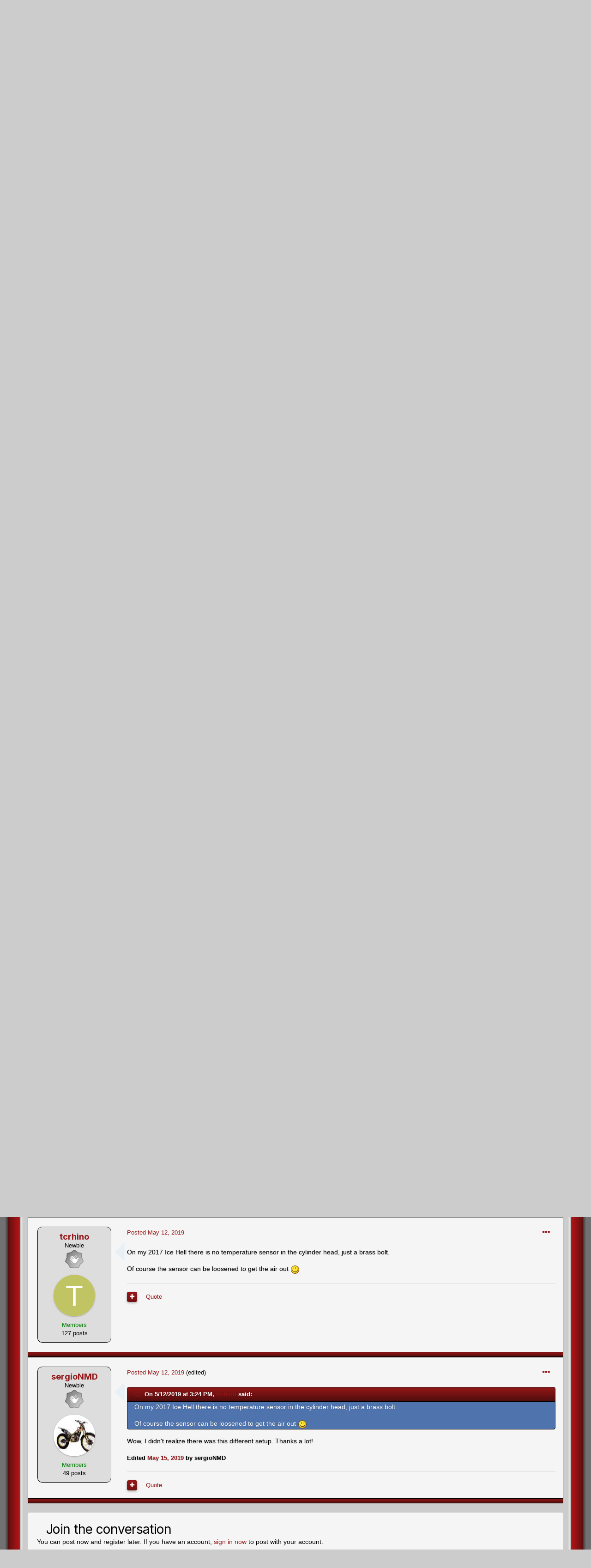

--- FILE ---
content_type: text/html; charset=utf-8
request_url: https://www.google.com/recaptcha/api2/aframe
body_size: -85
content:
<!DOCTYPE HTML><html><head><meta http-equiv="content-type" content="text/html; charset=UTF-8"></head><body><script nonce="KcqllqBYmBLx3JdSCP2QeQ">/** Anti-fraud and anti-abuse applications only. See google.com/recaptcha */ try{var clients={'sodar':'https://pagead2.googlesyndication.com/pagead/sodar?'};window.addEventListener("message",function(a){try{if(a.source===window.parent){var b=JSON.parse(a.data);var c=clients[b['id']];if(c){var d=document.createElement('img');d.src=c+b['params']+'&rc='+(localStorage.getItem("rc::a")?sessionStorage.getItem("rc::b"):"");window.document.body.appendChild(d);sessionStorage.setItem("rc::e",parseInt(sessionStorage.getItem("rc::e")||0)+1);localStorage.setItem("rc::h",'1768960706142');}}}catch(b){}});window.parent.postMessage("_grecaptcha_ready", "*");}catch(b){}</script></body></html>

--- FILE ---
content_type: text/html; charset=utf-8
request_url: https://www.google.com/recaptcha/api2/anchor?ar=1&k=6LcIaEgUAAAAAE9pc0mSRSg5exetPhXtoBwOeNqr&co=aHR0cHM6Ly93d3cudHJpYWxzY2VudHJhbC5jb206NDQz&hl=en&v=PoyoqOPhxBO7pBk68S4YbpHZ&theme=light&size=normal&anchor-ms=20000&execute-ms=30000&cb=irndp7htlyhj
body_size: 49083
content:
<!DOCTYPE HTML><html dir="ltr" lang="en"><head><meta http-equiv="Content-Type" content="text/html; charset=UTF-8">
<meta http-equiv="X-UA-Compatible" content="IE=edge">
<title>reCAPTCHA</title>
<style type="text/css">
/* cyrillic-ext */
@font-face {
  font-family: 'Roboto';
  font-style: normal;
  font-weight: 400;
  font-stretch: 100%;
  src: url(//fonts.gstatic.com/s/roboto/v48/KFO7CnqEu92Fr1ME7kSn66aGLdTylUAMa3GUBHMdazTgWw.woff2) format('woff2');
  unicode-range: U+0460-052F, U+1C80-1C8A, U+20B4, U+2DE0-2DFF, U+A640-A69F, U+FE2E-FE2F;
}
/* cyrillic */
@font-face {
  font-family: 'Roboto';
  font-style: normal;
  font-weight: 400;
  font-stretch: 100%;
  src: url(//fonts.gstatic.com/s/roboto/v48/KFO7CnqEu92Fr1ME7kSn66aGLdTylUAMa3iUBHMdazTgWw.woff2) format('woff2');
  unicode-range: U+0301, U+0400-045F, U+0490-0491, U+04B0-04B1, U+2116;
}
/* greek-ext */
@font-face {
  font-family: 'Roboto';
  font-style: normal;
  font-weight: 400;
  font-stretch: 100%;
  src: url(//fonts.gstatic.com/s/roboto/v48/KFO7CnqEu92Fr1ME7kSn66aGLdTylUAMa3CUBHMdazTgWw.woff2) format('woff2');
  unicode-range: U+1F00-1FFF;
}
/* greek */
@font-face {
  font-family: 'Roboto';
  font-style: normal;
  font-weight: 400;
  font-stretch: 100%;
  src: url(//fonts.gstatic.com/s/roboto/v48/KFO7CnqEu92Fr1ME7kSn66aGLdTylUAMa3-UBHMdazTgWw.woff2) format('woff2');
  unicode-range: U+0370-0377, U+037A-037F, U+0384-038A, U+038C, U+038E-03A1, U+03A3-03FF;
}
/* math */
@font-face {
  font-family: 'Roboto';
  font-style: normal;
  font-weight: 400;
  font-stretch: 100%;
  src: url(//fonts.gstatic.com/s/roboto/v48/KFO7CnqEu92Fr1ME7kSn66aGLdTylUAMawCUBHMdazTgWw.woff2) format('woff2');
  unicode-range: U+0302-0303, U+0305, U+0307-0308, U+0310, U+0312, U+0315, U+031A, U+0326-0327, U+032C, U+032F-0330, U+0332-0333, U+0338, U+033A, U+0346, U+034D, U+0391-03A1, U+03A3-03A9, U+03B1-03C9, U+03D1, U+03D5-03D6, U+03F0-03F1, U+03F4-03F5, U+2016-2017, U+2034-2038, U+203C, U+2040, U+2043, U+2047, U+2050, U+2057, U+205F, U+2070-2071, U+2074-208E, U+2090-209C, U+20D0-20DC, U+20E1, U+20E5-20EF, U+2100-2112, U+2114-2115, U+2117-2121, U+2123-214F, U+2190, U+2192, U+2194-21AE, U+21B0-21E5, U+21F1-21F2, U+21F4-2211, U+2213-2214, U+2216-22FF, U+2308-230B, U+2310, U+2319, U+231C-2321, U+2336-237A, U+237C, U+2395, U+239B-23B7, U+23D0, U+23DC-23E1, U+2474-2475, U+25AF, U+25B3, U+25B7, U+25BD, U+25C1, U+25CA, U+25CC, U+25FB, U+266D-266F, U+27C0-27FF, U+2900-2AFF, U+2B0E-2B11, U+2B30-2B4C, U+2BFE, U+3030, U+FF5B, U+FF5D, U+1D400-1D7FF, U+1EE00-1EEFF;
}
/* symbols */
@font-face {
  font-family: 'Roboto';
  font-style: normal;
  font-weight: 400;
  font-stretch: 100%;
  src: url(//fonts.gstatic.com/s/roboto/v48/KFO7CnqEu92Fr1ME7kSn66aGLdTylUAMaxKUBHMdazTgWw.woff2) format('woff2');
  unicode-range: U+0001-000C, U+000E-001F, U+007F-009F, U+20DD-20E0, U+20E2-20E4, U+2150-218F, U+2190, U+2192, U+2194-2199, U+21AF, U+21E6-21F0, U+21F3, U+2218-2219, U+2299, U+22C4-22C6, U+2300-243F, U+2440-244A, U+2460-24FF, U+25A0-27BF, U+2800-28FF, U+2921-2922, U+2981, U+29BF, U+29EB, U+2B00-2BFF, U+4DC0-4DFF, U+FFF9-FFFB, U+10140-1018E, U+10190-1019C, U+101A0, U+101D0-101FD, U+102E0-102FB, U+10E60-10E7E, U+1D2C0-1D2D3, U+1D2E0-1D37F, U+1F000-1F0FF, U+1F100-1F1AD, U+1F1E6-1F1FF, U+1F30D-1F30F, U+1F315, U+1F31C, U+1F31E, U+1F320-1F32C, U+1F336, U+1F378, U+1F37D, U+1F382, U+1F393-1F39F, U+1F3A7-1F3A8, U+1F3AC-1F3AF, U+1F3C2, U+1F3C4-1F3C6, U+1F3CA-1F3CE, U+1F3D4-1F3E0, U+1F3ED, U+1F3F1-1F3F3, U+1F3F5-1F3F7, U+1F408, U+1F415, U+1F41F, U+1F426, U+1F43F, U+1F441-1F442, U+1F444, U+1F446-1F449, U+1F44C-1F44E, U+1F453, U+1F46A, U+1F47D, U+1F4A3, U+1F4B0, U+1F4B3, U+1F4B9, U+1F4BB, U+1F4BF, U+1F4C8-1F4CB, U+1F4D6, U+1F4DA, U+1F4DF, U+1F4E3-1F4E6, U+1F4EA-1F4ED, U+1F4F7, U+1F4F9-1F4FB, U+1F4FD-1F4FE, U+1F503, U+1F507-1F50B, U+1F50D, U+1F512-1F513, U+1F53E-1F54A, U+1F54F-1F5FA, U+1F610, U+1F650-1F67F, U+1F687, U+1F68D, U+1F691, U+1F694, U+1F698, U+1F6AD, U+1F6B2, U+1F6B9-1F6BA, U+1F6BC, U+1F6C6-1F6CF, U+1F6D3-1F6D7, U+1F6E0-1F6EA, U+1F6F0-1F6F3, U+1F6F7-1F6FC, U+1F700-1F7FF, U+1F800-1F80B, U+1F810-1F847, U+1F850-1F859, U+1F860-1F887, U+1F890-1F8AD, U+1F8B0-1F8BB, U+1F8C0-1F8C1, U+1F900-1F90B, U+1F93B, U+1F946, U+1F984, U+1F996, U+1F9E9, U+1FA00-1FA6F, U+1FA70-1FA7C, U+1FA80-1FA89, U+1FA8F-1FAC6, U+1FACE-1FADC, U+1FADF-1FAE9, U+1FAF0-1FAF8, U+1FB00-1FBFF;
}
/* vietnamese */
@font-face {
  font-family: 'Roboto';
  font-style: normal;
  font-weight: 400;
  font-stretch: 100%;
  src: url(//fonts.gstatic.com/s/roboto/v48/KFO7CnqEu92Fr1ME7kSn66aGLdTylUAMa3OUBHMdazTgWw.woff2) format('woff2');
  unicode-range: U+0102-0103, U+0110-0111, U+0128-0129, U+0168-0169, U+01A0-01A1, U+01AF-01B0, U+0300-0301, U+0303-0304, U+0308-0309, U+0323, U+0329, U+1EA0-1EF9, U+20AB;
}
/* latin-ext */
@font-face {
  font-family: 'Roboto';
  font-style: normal;
  font-weight: 400;
  font-stretch: 100%;
  src: url(//fonts.gstatic.com/s/roboto/v48/KFO7CnqEu92Fr1ME7kSn66aGLdTylUAMa3KUBHMdazTgWw.woff2) format('woff2');
  unicode-range: U+0100-02BA, U+02BD-02C5, U+02C7-02CC, U+02CE-02D7, U+02DD-02FF, U+0304, U+0308, U+0329, U+1D00-1DBF, U+1E00-1E9F, U+1EF2-1EFF, U+2020, U+20A0-20AB, U+20AD-20C0, U+2113, U+2C60-2C7F, U+A720-A7FF;
}
/* latin */
@font-face {
  font-family: 'Roboto';
  font-style: normal;
  font-weight: 400;
  font-stretch: 100%;
  src: url(//fonts.gstatic.com/s/roboto/v48/KFO7CnqEu92Fr1ME7kSn66aGLdTylUAMa3yUBHMdazQ.woff2) format('woff2');
  unicode-range: U+0000-00FF, U+0131, U+0152-0153, U+02BB-02BC, U+02C6, U+02DA, U+02DC, U+0304, U+0308, U+0329, U+2000-206F, U+20AC, U+2122, U+2191, U+2193, U+2212, U+2215, U+FEFF, U+FFFD;
}
/* cyrillic-ext */
@font-face {
  font-family: 'Roboto';
  font-style: normal;
  font-weight: 500;
  font-stretch: 100%;
  src: url(//fonts.gstatic.com/s/roboto/v48/KFO7CnqEu92Fr1ME7kSn66aGLdTylUAMa3GUBHMdazTgWw.woff2) format('woff2');
  unicode-range: U+0460-052F, U+1C80-1C8A, U+20B4, U+2DE0-2DFF, U+A640-A69F, U+FE2E-FE2F;
}
/* cyrillic */
@font-face {
  font-family: 'Roboto';
  font-style: normal;
  font-weight: 500;
  font-stretch: 100%;
  src: url(//fonts.gstatic.com/s/roboto/v48/KFO7CnqEu92Fr1ME7kSn66aGLdTylUAMa3iUBHMdazTgWw.woff2) format('woff2');
  unicode-range: U+0301, U+0400-045F, U+0490-0491, U+04B0-04B1, U+2116;
}
/* greek-ext */
@font-face {
  font-family: 'Roboto';
  font-style: normal;
  font-weight: 500;
  font-stretch: 100%;
  src: url(//fonts.gstatic.com/s/roboto/v48/KFO7CnqEu92Fr1ME7kSn66aGLdTylUAMa3CUBHMdazTgWw.woff2) format('woff2');
  unicode-range: U+1F00-1FFF;
}
/* greek */
@font-face {
  font-family: 'Roboto';
  font-style: normal;
  font-weight: 500;
  font-stretch: 100%;
  src: url(//fonts.gstatic.com/s/roboto/v48/KFO7CnqEu92Fr1ME7kSn66aGLdTylUAMa3-UBHMdazTgWw.woff2) format('woff2');
  unicode-range: U+0370-0377, U+037A-037F, U+0384-038A, U+038C, U+038E-03A1, U+03A3-03FF;
}
/* math */
@font-face {
  font-family: 'Roboto';
  font-style: normal;
  font-weight: 500;
  font-stretch: 100%;
  src: url(//fonts.gstatic.com/s/roboto/v48/KFO7CnqEu92Fr1ME7kSn66aGLdTylUAMawCUBHMdazTgWw.woff2) format('woff2');
  unicode-range: U+0302-0303, U+0305, U+0307-0308, U+0310, U+0312, U+0315, U+031A, U+0326-0327, U+032C, U+032F-0330, U+0332-0333, U+0338, U+033A, U+0346, U+034D, U+0391-03A1, U+03A3-03A9, U+03B1-03C9, U+03D1, U+03D5-03D6, U+03F0-03F1, U+03F4-03F5, U+2016-2017, U+2034-2038, U+203C, U+2040, U+2043, U+2047, U+2050, U+2057, U+205F, U+2070-2071, U+2074-208E, U+2090-209C, U+20D0-20DC, U+20E1, U+20E5-20EF, U+2100-2112, U+2114-2115, U+2117-2121, U+2123-214F, U+2190, U+2192, U+2194-21AE, U+21B0-21E5, U+21F1-21F2, U+21F4-2211, U+2213-2214, U+2216-22FF, U+2308-230B, U+2310, U+2319, U+231C-2321, U+2336-237A, U+237C, U+2395, U+239B-23B7, U+23D0, U+23DC-23E1, U+2474-2475, U+25AF, U+25B3, U+25B7, U+25BD, U+25C1, U+25CA, U+25CC, U+25FB, U+266D-266F, U+27C0-27FF, U+2900-2AFF, U+2B0E-2B11, U+2B30-2B4C, U+2BFE, U+3030, U+FF5B, U+FF5D, U+1D400-1D7FF, U+1EE00-1EEFF;
}
/* symbols */
@font-face {
  font-family: 'Roboto';
  font-style: normal;
  font-weight: 500;
  font-stretch: 100%;
  src: url(//fonts.gstatic.com/s/roboto/v48/KFO7CnqEu92Fr1ME7kSn66aGLdTylUAMaxKUBHMdazTgWw.woff2) format('woff2');
  unicode-range: U+0001-000C, U+000E-001F, U+007F-009F, U+20DD-20E0, U+20E2-20E4, U+2150-218F, U+2190, U+2192, U+2194-2199, U+21AF, U+21E6-21F0, U+21F3, U+2218-2219, U+2299, U+22C4-22C6, U+2300-243F, U+2440-244A, U+2460-24FF, U+25A0-27BF, U+2800-28FF, U+2921-2922, U+2981, U+29BF, U+29EB, U+2B00-2BFF, U+4DC0-4DFF, U+FFF9-FFFB, U+10140-1018E, U+10190-1019C, U+101A0, U+101D0-101FD, U+102E0-102FB, U+10E60-10E7E, U+1D2C0-1D2D3, U+1D2E0-1D37F, U+1F000-1F0FF, U+1F100-1F1AD, U+1F1E6-1F1FF, U+1F30D-1F30F, U+1F315, U+1F31C, U+1F31E, U+1F320-1F32C, U+1F336, U+1F378, U+1F37D, U+1F382, U+1F393-1F39F, U+1F3A7-1F3A8, U+1F3AC-1F3AF, U+1F3C2, U+1F3C4-1F3C6, U+1F3CA-1F3CE, U+1F3D4-1F3E0, U+1F3ED, U+1F3F1-1F3F3, U+1F3F5-1F3F7, U+1F408, U+1F415, U+1F41F, U+1F426, U+1F43F, U+1F441-1F442, U+1F444, U+1F446-1F449, U+1F44C-1F44E, U+1F453, U+1F46A, U+1F47D, U+1F4A3, U+1F4B0, U+1F4B3, U+1F4B9, U+1F4BB, U+1F4BF, U+1F4C8-1F4CB, U+1F4D6, U+1F4DA, U+1F4DF, U+1F4E3-1F4E6, U+1F4EA-1F4ED, U+1F4F7, U+1F4F9-1F4FB, U+1F4FD-1F4FE, U+1F503, U+1F507-1F50B, U+1F50D, U+1F512-1F513, U+1F53E-1F54A, U+1F54F-1F5FA, U+1F610, U+1F650-1F67F, U+1F687, U+1F68D, U+1F691, U+1F694, U+1F698, U+1F6AD, U+1F6B2, U+1F6B9-1F6BA, U+1F6BC, U+1F6C6-1F6CF, U+1F6D3-1F6D7, U+1F6E0-1F6EA, U+1F6F0-1F6F3, U+1F6F7-1F6FC, U+1F700-1F7FF, U+1F800-1F80B, U+1F810-1F847, U+1F850-1F859, U+1F860-1F887, U+1F890-1F8AD, U+1F8B0-1F8BB, U+1F8C0-1F8C1, U+1F900-1F90B, U+1F93B, U+1F946, U+1F984, U+1F996, U+1F9E9, U+1FA00-1FA6F, U+1FA70-1FA7C, U+1FA80-1FA89, U+1FA8F-1FAC6, U+1FACE-1FADC, U+1FADF-1FAE9, U+1FAF0-1FAF8, U+1FB00-1FBFF;
}
/* vietnamese */
@font-face {
  font-family: 'Roboto';
  font-style: normal;
  font-weight: 500;
  font-stretch: 100%;
  src: url(//fonts.gstatic.com/s/roboto/v48/KFO7CnqEu92Fr1ME7kSn66aGLdTylUAMa3OUBHMdazTgWw.woff2) format('woff2');
  unicode-range: U+0102-0103, U+0110-0111, U+0128-0129, U+0168-0169, U+01A0-01A1, U+01AF-01B0, U+0300-0301, U+0303-0304, U+0308-0309, U+0323, U+0329, U+1EA0-1EF9, U+20AB;
}
/* latin-ext */
@font-face {
  font-family: 'Roboto';
  font-style: normal;
  font-weight: 500;
  font-stretch: 100%;
  src: url(//fonts.gstatic.com/s/roboto/v48/KFO7CnqEu92Fr1ME7kSn66aGLdTylUAMa3KUBHMdazTgWw.woff2) format('woff2');
  unicode-range: U+0100-02BA, U+02BD-02C5, U+02C7-02CC, U+02CE-02D7, U+02DD-02FF, U+0304, U+0308, U+0329, U+1D00-1DBF, U+1E00-1E9F, U+1EF2-1EFF, U+2020, U+20A0-20AB, U+20AD-20C0, U+2113, U+2C60-2C7F, U+A720-A7FF;
}
/* latin */
@font-face {
  font-family: 'Roboto';
  font-style: normal;
  font-weight: 500;
  font-stretch: 100%;
  src: url(//fonts.gstatic.com/s/roboto/v48/KFO7CnqEu92Fr1ME7kSn66aGLdTylUAMa3yUBHMdazQ.woff2) format('woff2');
  unicode-range: U+0000-00FF, U+0131, U+0152-0153, U+02BB-02BC, U+02C6, U+02DA, U+02DC, U+0304, U+0308, U+0329, U+2000-206F, U+20AC, U+2122, U+2191, U+2193, U+2212, U+2215, U+FEFF, U+FFFD;
}
/* cyrillic-ext */
@font-face {
  font-family: 'Roboto';
  font-style: normal;
  font-weight: 900;
  font-stretch: 100%;
  src: url(//fonts.gstatic.com/s/roboto/v48/KFO7CnqEu92Fr1ME7kSn66aGLdTylUAMa3GUBHMdazTgWw.woff2) format('woff2');
  unicode-range: U+0460-052F, U+1C80-1C8A, U+20B4, U+2DE0-2DFF, U+A640-A69F, U+FE2E-FE2F;
}
/* cyrillic */
@font-face {
  font-family: 'Roboto';
  font-style: normal;
  font-weight: 900;
  font-stretch: 100%;
  src: url(//fonts.gstatic.com/s/roboto/v48/KFO7CnqEu92Fr1ME7kSn66aGLdTylUAMa3iUBHMdazTgWw.woff2) format('woff2');
  unicode-range: U+0301, U+0400-045F, U+0490-0491, U+04B0-04B1, U+2116;
}
/* greek-ext */
@font-face {
  font-family: 'Roboto';
  font-style: normal;
  font-weight: 900;
  font-stretch: 100%;
  src: url(//fonts.gstatic.com/s/roboto/v48/KFO7CnqEu92Fr1ME7kSn66aGLdTylUAMa3CUBHMdazTgWw.woff2) format('woff2');
  unicode-range: U+1F00-1FFF;
}
/* greek */
@font-face {
  font-family: 'Roboto';
  font-style: normal;
  font-weight: 900;
  font-stretch: 100%;
  src: url(//fonts.gstatic.com/s/roboto/v48/KFO7CnqEu92Fr1ME7kSn66aGLdTylUAMa3-UBHMdazTgWw.woff2) format('woff2');
  unicode-range: U+0370-0377, U+037A-037F, U+0384-038A, U+038C, U+038E-03A1, U+03A3-03FF;
}
/* math */
@font-face {
  font-family: 'Roboto';
  font-style: normal;
  font-weight: 900;
  font-stretch: 100%;
  src: url(//fonts.gstatic.com/s/roboto/v48/KFO7CnqEu92Fr1ME7kSn66aGLdTylUAMawCUBHMdazTgWw.woff2) format('woff2');
  unicode-range: U+0302-0303, U+0305, U+0307-0308, U+0310, U+0312, U+0315, U+031A, U+0326-0327, U+032C, U+032F-0330, U+0332-0333, U+0338, U+033A, U+0346, U+034D, U+0391-03A1, U+03A3-03A9, U+03B1-03C9, U+03D1, U+03D5-03D6, U+03F0-03F1, U+03F4-03F5, U+2016-2017, U+2034-2038, U+203C, U+2040, U+2043, U+2047, U+2050, U+2057, U+205F, U+2070-2071, U+2074-208E, U+2090-209C, U+20D0-20DC, U+20E1, U+20E5-20EF, U+2100-2112, U+2114-2115, U+2117-2121, U+2123-214F, U+2190, U+2192, U+2194-21AE, U+21B0-21E5, U+21F1-21F2, U+21F4-2211, U+2213-2214, U+2216-22FF, U+2308-230B, U+2310, U+2319, U+231C-2321, U+2336-237A, U+237C, U+2395, U+239B-23B7, U+23D0, U+23DC-23E1, U+2474-2475, U+25AF, U+25B3, U+25B7, U+25BD, U+25C1, U+25CA, U+25CC, U+25FB, U+266D-266F, U+27C0-27FF, U+2900-2AFF, U+2B0E-2B11, U+2B30-2B4C, U+2BFE, U+3030, U+FF5B, U+FF5D, U+1D400-1D7FF, U+1EE00-1EEFF;
}
/* symbols */
@font-face {
  font-family: 'Roboto';
  font-style: normal;
  font-weight: 900;
  font-stretch: 100%;
  src: url(//fonts.gstatic.com/s/roboto/v48/KFO7CnqEu92Fr1ME7kSn66aGLdTylUAMaxKUBHMdazTgWw.woff2) format('woff2');
  unicode-range: U+0001-000C, U+000E-001F, U+007F-009F, U+20DD-20E0, U+20E2-20E4, U+2150-218F, U+2190, U+2192, U+2194-2199, U+21AF, U+21E6-21F0, U+21F3, U+2218-2219, U+2299, U+22C4-22C6, U+2300-243F, U+2440-244A, U+2460-24FF, U+25A0-27BF, U+2800-28FF, U+2921-2922, U+2981, U+29BF, U+29EB, U+2B00-2BFF, U+4DC0-4DFF, U+FFF9-FFFB, U+10140-1018E, U+10190-1019C, U+101A0, U+101D0-101FD, U+102E0-102FB, U+10E60-10E7E, U+1D2C0-1D2D3, U+1D2E0-1D37F, U+1F000-1F0FF, U+1F100-1F1AD, U+1F1E6-1F1FF, U+1F30D-1F30F, U+1F315, U+1F31C, U+1F31E, U+1F320-1F32C, U+1F336, U+1F378, U+1F37D, U+1F382, U+1F393-1F39F, U+1F3A7-1F3A8, U+1F3AC-1F3AF, U+1F3C2, U+1F3C4-1F3C6, U+1F3CA-1F3CE, U+1F3D4-1F3E0, U+1F3ED, U+1F3F1-1F3F3, U+1F3F5-1F3F7, U+1F408, U+1F415, U+1F41F, U+1F426, U+1F43F, U+1F441-1F442, U+1F444, U+1F446-1F449, U+1F44C-1F44E, U+1F453, U+1F46A, U+1F47D, U+1F4A3, U+1F4B0, U+1F4B3, U+1F4B9, U+1F4BB, U+1F4BF, U+1F4C8-1F4CB, U+1F4D6, U+1F4DA, U+1F4DF, U+1F4E3-1F4E6, U+1F4EA-1F4ED, U+1F4F7, U+1F4F9-1F4FB, U+1F4FD-1F4FE, U+1F503, U+1F507-1F50B, U+1F50D, U+1F512-1F513, U+1F53E-1F54A, U+1F54F-1F5FA, U+1F610, U+1F650-1F67F, U+1F687, U+1F68D, U+1F691, U+1F694, U+1F698, U+1F6AD, U+1F6B2, U+1F6B9-1F6BA, U+1F6BC, U+1F6C6-1F6CF, U+1F6D3-1F6D7, U+1F6E0-1F6EA, U+1F6F0-1F6F3, U+1F6F7-1F6FC, U+1F700-1F7FF, U+1F800-1F80B, U+1F810-1F847, U+1F850-1F859, U+1F860-1F887, U+1F890-1F8AD, U+1F8B0-1F8BB, U+1F8C0-1F8C1, U+1F900-1F90B, U+1F93B, U+1F946, U+1F984, U+1F996, U+1F9E9, U+1FA00-1FA6F, U+1FA70-1FA7C, U+1FA80-1FA89, U+1FA8F-1FAC6, U+1FACE-1FADC, U+1FADF-1FAE9, U+1FAF0-1FAF8, U+1FB00-1FBFF;
}
/* vietnamese */
@font-face {
  font-family: 'Roboto';
  font-style: normal;
  font-weight: 900;
  font-stretch: 100%;
  src: url(//fonts.gstatic.com/s/roboto/v48/KFO7CnqEu92Fr1ME7kSn66aGLdTylUAMa3OUBHMdazTgWw.woff2) format('woff2');
  unicode-range: U+0102-0103, U+0110-0111, U+0128-0129, U+0168-0169, U+01A0-01A1, U+01AF-01B0, U+0300-0301, U+0303-0304, U+0308-0309, U+0323, U+0329, U+1EA0-1EF9, U+20AB;
}
/* latin-ext */
@font-face {
  font-family: 'Roboto';
  font-style: normal;
  font-weight: 900;
  font-stretch: 100%;
  src: url(//fonts.gstatic.com/s/roboto/v48/KFO7CnqEu92Fr1ME7kSn66aGLdTylUAMa3KUBHMdazTgWw.woff2) format('woff2');
  unicode-range: U+0100-02BA, U+02BD-02C5, U+02C7-02CC, U+02CE-02D7, U+02DD-02FF, U+0304, U+0308, U+0329, U+1D00-1DBF, U+1E00-1E9F, U+1EF2-1EFF, U+2020, U+20A0-20AB, U+20AD-20C0, U+2113, U+2C60-2C7F, U+A720-A7FF;
}
/* latin */
@font-face {
  font-family: 'Roboto';
  font-style: normal;
  font-weight: 900;
  font-stretch: 100%;
  src: url(//fonts.gstatic.com/s/roboto/v48/KFO7CnqEu92Fr1ME7kSn66aGLdTylUAMa3yUBHMdazQ.woff2) format('woff2');
  unicode-range: U+0000-00FF, U+0131, U+0152-0153, U+02BB-02BC, U+02C6, U+02DA, U+02DC, U+0304, U+0308, U+0329, U+2000-206F, U+20AC, U+2122, U+2191, U+2193, U+2212, U+2215, U+FEFF, U+FFFD;
}

</style>
<link rel="stylesheet" type="text/css" href="https://www.gstatic.com/recaptcha/releases/PoyoqOPhxBO7pBk68S4YbpHZ/styles__ltr.css">
<script nonce="Yt7xPEpNk6459bny6tK5Ow" type="text/javascript">window['__recaptcha_api'] = 'https://www.google.com/recaptcha/api2/';</script>
<script type="text/javascript" src="https://www.gstatic.com/recaptcha/releases/PoyoqOPhxBO7pBk68S4YbpHZ/recaptcha__en.js" nonce="Yt7xPEpNk6459bny6tK5Ow">
      
    </script></head>
<body><div id="rc-anchor-alert" class="rc-anchor-alert"></div>
<input type="hidden" id="recaptcha-token" value="[base64]">
<script type="text/javascript" nonce="Yt7xPEpNk6459bny6tK5Ow">
      recaptcha.anchor.Main.init("[\x22ainput\x22,[\x22bgdata\x22,\x22\x22,\[base64]/[base64]/[base64]/bmV3IHJbeF0oY1swXSk6RT09Mj9uZXcgclt4XShjWzBdLGNbMV0pOkU9PTM/bmV3IHJbeF0oY1swXSxjWzFdLGNbMl0pOkU9PTQ/[base64]/[base64]/[base64]/[base64]/[base64]/[base64]/[base64]/[base64]\x22,\[base64]\\u003d\\u003d\x22,\x22w71OwpvDnsOdwrgpGnLDuh4awqAOL8O2YGdvXcK4wqVKTcOTwq/DosOACmTCosKvw6HCqAbDhcK+w5fDh8K4wqA0wqpyaGxUw6LCnwtbfMKYw6PCicK/ecOmw4rDgMKNwolWQHFPDsKrHcKIwp0TH8OYIMOHA8OMw5HDum3ClmzDqcKxwqTChsKOwpB8fMO4wq7DqUcMJh3CmygBw6spwoUXwqzCkl7CjcOJw53DsmlVwrrCqcOJIz/Cm8Otw6hEwrrCmSVow5tKwrgfw7pTw7vDnsO4bMOowrw6wqRjBcK6I8OiSCXCj3jDnsO+VMKMbsK/wrR5w61hNsOPw6cpwqVSw4w7D8Kew6/CtsOCc0sNw5sqwrzDjsOnB8OLw7HCmcKkwodIwpjDsMKmw6LDn8OiCAY5wpFvw6g4Bg5Mw5l4OsOdG8OLwppywqtEwq3CvsK3wrE8JMKcwpXCrsKbM37DrcK9QTFQw5B5Cl/CncOWC8OhwqLDisKOw7rDph8ow5vCs8KewoILw6jCmwLCm8OIwqTCusKDwqcaMSXCsFRyasOufsKaaMKCGcOkXsO7w6NqEAXDtcKGbMOWVzt3A8Khw6YLw63ChMKKwqcww6rDo8O7w7/DpV1sQxpwVDxuES7Dl8Oew7DCrcO8ZixEADrCtMKGKk5Dw75ZeXJYw7QfQy9YH8K9w7/CojEjaMOmYMOhY8K2w6txw7PDrR96w5vDpsOGW8KWFcKAGcO/[base64]/[base64]/DjMOxw6IfcxLCkWHCgU4Hwq9aX8KZB8KxP17Dv8K3woIawqZBdFXCo2nCo8K8GypCAQwFOk3ClMKMwrQ5w5rCkMK5wpwgNh0zP3oGY8O1KsOow515fMKww7kYwpBLw7nDiQ/DugrCgsKFR30sw7fClTdYw5HDtMKDw5waw4VBGMKiwog3BsKow7IEw5rDtsOmWMKew6zDtMOWSsKmHsK7W8OhJzfCuijDsiRBw4DCuC1WMW/[base64]/CpcKtw77Co2p7HMOyGyDCscKNw4PCpxnCsh7CpMOXTcO8YcOcw5dawqfCkz1HA1tqw5Rcw5ZYFl9IS0ZVw6c8w5p5w47DtVY4NW7CosKlw6tXw5gVw4nCuMKLwpDDqcK4csOXWC9Tw6JZwqMZw4Mlw7E/wqnDpyDCsnvCncO3w6tkKUlywrTDrsKVWMOJcFMewrM8EQ0SfcOBPCBMXsObJ8OUw7jDocK/akrCs8KJaCF7eVZ6w6nChB3Dr0HDqXd4b8KAeHPDj3FmRcKGJ8OIB8OJw4DDm8KCcF8Cw6rDkcOZw5gGUj9WWyvCoWV6w6LCqMOQQVrCqkFZMTbDpkrDpsKtBAImGWjDlwRcwq0AworCpsOFwozCvVjDvcKfSsObw7HCkRADwpPDtX/Du3RlWRPDvlVcwpM7Q8OSw78/wolMwpA7woc+w6BCTcK7w6otwonDnDtnTC7ChcKEGMOzM8OAwpM7EcOpcHHCmForwq/CsTvDr2NswqE1w6khGhwRL1LDmC7DnMOUQ8OlWTPDtsKow71tHhtFw73Cu8KUVCrDiz9Qw7HDkMOcwrfCnMK1A8KvfVh1aTNFwrQswpF5wopVwo7CsH7Dl1bDvi5Rw7zDkQEIw5grMGx/[base64]/[base64]/DlMO8wrzDp2s3bwTDnk8Jwo/[base64]/Fmkxw6jCqsOQJcOiw4N3woF2wqgcw5FOW8KOw4XDkcO/DTHDjMOsw5rCgsO3aQDCqMKTwp/DpxPDqn/CvsOkTyZ4TsKXw7MfwojDnV3DhsOjCsKiTDvDv37Dn8KgMsOBKk8rw401S8OhwqwrIMO9Pxwvw5/Ck8OKwrxewqg0Wz7DjVUFw6DDv8OGwp7DtMKJwodlMgXCscKqN3gtwqnDrsOCFygJIcOAw47CpRXDjsONWWsDwofCu8KnP8OKQkDCmMKAwr/Dn8K+wrfDtmBzw4oiexUXw69IUUUWFWfDrcOJGWLCsmfCmlbDksOnOErCh8KKBi/ChlPCmWccAMOdwrLCqUTDqE8jPX/DtWnDmcKpwpESNEApbMOvVMOQwrzCv8OIOwTDixTDhMOJJMOewovCj8KvfnPDjyTDjhluwozCtsO1BsOSfSlqV2bCpMKsFMKMK8KXIVzCg8K8NsK7aCHDlwbCtMOqBsK4wrlGwqDClcOOwrXDvxIPN3TDvGwPwp/Cn8KMTMOgwqbDgxXCocKAwpLDgcKFH0rCk8OuAEl5w7kfH1rCn8OVw6XCr8O7CkVZw4wdw5PDj31yw4N0Vk7CiD5Jw5jDhhXDtkLDrcKOam7DqcODwojDgcKAw6AKdygVw40vEMOsQ8O2H2bClMKswrPCpMOOZMOJwp0FA8OZwo/Cj8Otw7VgJ8Khc8KyChPChcOzwp8vwppGwp7DgV7DiMOZw6zCpFbDoMKjwofCpsKmPMOiEHlPw7/CiwsmcsK+wpbDicKdw7PCr8KEV8Kpw6bDocKjFcOHwqjDqsK3wpHDhlw0WGkFw4fCgB3Cqio+w5FYFxB+w7QdcMOdw68nw5DDh8OBFcK2EGlAZn3CuMOJPABZd8KtwogwA8O+w4zDi2gRcMKmfcO9w5TDjxTDgMOUw5F9JcOzw5/CqQB8w5bClsOewrkpXghXcMOuKQ/Cil8+wrY6w4zCoy7ChTDDocKnw4k8wpLDuGTCg8K2w57CnzvClMK+RcOPw6UEdFnCqcKdbT1ywr1pwpLDmMKkw7rCpsOXaMKlw4FyYDnDpMOTVsK9aMKud8OpwqnDgyvCjMKDw6LCok5/B0wdw45jSQvCl8KwD2htIn9bwrdow7PCkcOnJxfCgMOoPH3DuMKcw6PCpUfCjcKqQMOYUsKUwoQSwpIzw4rCqRXCllHDtsKOw4dVdldbBcKNwozDplTDssKGIjvCon0SwpTDo8OMwpgcw6bCoMONw7jCkAvDqF9nSk/Di0Y4C8KrD8OGw6UnDsK+SMKwRWMnw5jChsOFShPCpMK5wrghcXHDlMOuw4dJwowsNcO3PsKcFlPCrFJgOMKCw4rDkFdSVsOzWMOcwqo2BsOHwrkXBF5UwrM8PE3CsMOWw7QFfiDDtFpiDijDrxUVLMOBw5DCp1MKwpjDgMKXw4FTEMKGw5LCsMOkSsKtwqTDv3/Dr006TsK+w6gpw7h/J8KKw48eZ8KZw73ClCp2ABzCtxYzcypFwrvChSLCpsKVwp/[base64]/DrcKlDsKcfibDuMK3Fisjw43DnHvCqsKZJ8KQwpJ3wrbCsMOww4AqwoLCiE4zYcO3wocsUEQ3YDgaYF5vB8OKw6xzTSvDm1vCixU2NE/CusOewppsaCkxwq8pfxgmcSRmw6xUw70kwqUgwrPCmD/[base64]/[base64]/DvcOUw6fDvsKPDQ/[base64]/wrrCuUpewqFbwqoXHB3DjVRROVp0w7jDn8OPCMKPClbDqMO/wrlkw5jDtMOaNsKBwpBow6cxE1MWwqxJOg/CqD3CpnjDuCnDi2bDhWA1wqfClQXDp8KCw4nCliDDsMKkSilgw6Jiw488wrDDh8O1TnFUwpwqwrJuVMKIR8OdBcOsQ0RsS8KrGTTDisOLe8KLazt9worCn8O6w4nDgMO/FEcswoIZCxvDqhnDmsObEsKEwr3DmzvCgsO0w6p7w7cywqJRw6dTw6/[base64]/Dl8KIw6fCuW7Dn8KMw4/Cvm/Do8OCY8Oqw7/DicO0IjFMwo3DnsOpBUPDnlMqw67CvSZWwrdJCUnDsT5OwqwLMCHDlA7DukPCp15LEgQLXMOJw5tfHsKpFzTDu8Olwr7Dt8OpbsOOZcKLwp/DqDzDnsOkajcnwr7CrjHDuMKjHMOPRcODw5/[base64]/[base64]/[base64]/DiFIgAjsVw43DjcOnOBJtO8KJCcO3wprDvGzDtsO/aMO7w7MGwpTCocKQw6zCp3nDvl/DocKdw4/Cok7CmUfCqcK3w6Ilw6ZpwrQSWRc1w4nDkMK5w5wWwp3DkcKQdsOzwooIJsOyw7gEEWLDpmR8w4oZw4gdwo0Qwq3CiMOPZHvCk2/[base64]/w596QcO/DGbCsy7Di8Kiw4JNwpUPwpvDvVzDpE4rwpnCp8KywqZpMcKNUMOYGAzCrcOfEAQKwp9me0kbYl7Cn8Knwo0JbHV8EMO3wrPCrG/CicKGw7t7w79+wobDssKCOGs9dMOtBjDDvSjDvsOawrVoHmLDr8KbEjLCu8Kcw6Qpw4NLwqliCn3DnMOFF8KpecK/IkAdwqrCs2ZTMkjClEJEdcK4Uhovw5PCo8KwGWLDoMKwIsKjw6nCmcOBO8Ofwoc5wq3Dl8KfL8OGwpDCi8OIHcKkIFnCmx/[base64]/Ch8KwFk1xwo3CmFQVW8KWMcKNGsOTwqHDmF9AUMOlwqvDtsOoQURew7PCqsOgwqFGMMOTw63DqGYRb3XDjS7Dg8O/[base64]/[base64]/CmzTDp1AUw7Y0w5zCvsK+XkMPwpTDp8Ozw4llRnXDocOkWMOsYMKoQ8KEwp54LmEVw4hsw4/DmljDoMKlZ8KEw6rDlsOKw5bDjyxwcxQ1w7YFK8K9w6dyPz/DgUbCn8O7w6nCosKKw6PCpMOkEnvDnMOhwp/CmmbDosOaHm3DoMO+wrvDuA/[base64]/DpcKhEsKBIkVFY1AXwofDvShBw6XDqcKMYsOtw6fDtUlhw79UeMKkw6wuZzRCJwLCoWbCsV9wXsONw4BhQcOWwqUyCQDCuTAQw5bDlcOVFsKpScOPd8ObwrXCgcKHw4dMwo1rYMOxakrDoE1yw43DjjHDsS4pw4MHPsOXwrpKwrzDl8O4wotmRxoowr/Cj8OtdXjDjcKQHMKiwq08woENDcO3RsOIGMKqwr8NJ8K5UzPCoF1cdFQtwofDrmAEw7nDpMKUU8OWLsORwozCo8OwHzfDvcOZLkEtw6fCnsOgHMKTA07Ck8KiWxXDvMKswp5HwpF0wq/Dg8OQWCJSd8OuUgLDp1k7X8OCIBTCm8KgwppOXSnCuHnCvFjCpTTDum0Lw4x2wpbCpnLDuFFyM8OWJ30Ow6LCr8KSN1LCljnChMOSw6cjwpgfw7JbZwjChjHCs8KNw7VcwrQldm0Kw6U0AMOLXcOcWsOuwpVOw5TDtS4jw5DDgsKuW0PCiMKow71zwq/CkMK8EMOFXl3CqynDtxfChk/DrzbDhHZuwpRGwpDDusOmw4cdwqoiNMO/[base64]/w5k0wroQwqAHwqAew7nCvDzDv3l/OyB2Ri7DhsOvTcOUIHPCi8Kxw6pOHRwdIsO/wpM7ISIpwrEIGcKtwqs1LyHCnTjCmMKxw4oRS8KoFMOhw4LCqsOGwo0dDcKnf8K+ZcKEw5c3WcOsNywMMsKeETzDiMOWw6tyNcOHbCLDgcKtwofDtsKRwplmYUJWEQkqw5/CsHslw5ZDZljDsCrDrMKzHsOmw4rDqShNTlfCoEbCl07Dt8OPS8KTw7rDuGPCri/DtMKKMVIKN8O+AMO9eyUdIDZqwoXCg0F1w5LCn8Kzwr0Jw7bCvsKpwqotFVk2NsOFw7/[base64]/[base64]/[base64]/DsMOWB8Khw6g3w4ApdCZvw7bDvgwHIsKiJ8KvenZkw4EOw5fCqsOvLMORw69PJ8O3BsKMQgBVwqrCqMK5V8KsOMKEBcORYsOfJMKDR2ovNsKfw7kmw7fCnsK7w4FJLj7CgMO/w63CkRxUPSg0wrfCvWUQw7LDqErDlsKOwrg5Vl7CpsKiOxvCu8KEW2rDkBHCl3YwLsKVw7fDkMKTwqdrc8KMd8K3wrQRw5LCkDhDRcORDMOlTDxsw6DCtk4XwoA1F8ODWsOOJhLDllwXTsOCwqvClGnCvMKQesOFOEw2BWUZw4hDbibDiGYTw7rDgX/[base64]/[base64]/wqcpw5Y2JmctwqPDhMK/w7PCt3NEwoHDvG4NMhZvAMONw4/[base64]/[base64]/[base64]/DicK1dsKhw7LCnMOFJcOewpPConLDmVnDogbDoBQ2PsK8A8KlejzDg8K2BV0Dwp/Cnj/[base64]/OMOLwplsLQbDscOIXkLCu8OOwpsEccO+wpRtwp/CsDQZwr7CtxZrHsOrLcOKOMOEGV/CmXrCpC5bwqjCuiHCgG9xRn7DpcO1BMO8WWzDum9KasK5wq83cTfCozIIw6dMw5/DnsOuw4wmHnnCkyzDvhVWw5/DnxZ4wpjDhV1AwovCi2FFw4/CmgMrw7cWw78iwoIIw7VZw7U5CcKUw67DukfCncOVM8KuY8OAw7/CiUhWCic9ecOAw5LCiMOIX8KTwrF+w4M6cDIZwrfCgXpDw6LDjD8fw4XCsUMIwoI0w6jClRArwqRaw6LCvcK/LUHDlj8MVMODTsOIwoXDqsOCNSAGa8Kiw4XChH7DmMKNw67DtsO8YcOoGyo5XCIGwp/Cknt7w6TDpMKGwplXwoQ3wrnCsAHCucOXVMKFwq5yMRksC8O+wodRw5zCpsOXwpFuEMKVKsOgYkLDscKJw67DvjrCuMK1XMO9ZcO4IW9TPjIPwp52w71Mw6fCvzzCoBxsKMO/ahHDk01UUMOOw6nDh043wrTDkzlVS1DDgFbDmTB8w4FjE8ONTjFyw5IPDxJIwqvCuAvChMOvw5JMc8OEAsOYTcKSw6k7WsKhw7DDpsKidMKBw7LCrsOqFE/DicOcw7gmRU/CvSnDlQoPEcOafnUlw73CnkDCn8K5N2zClFdbw7NNw6/ClsKtwoXCssKXej7CsHvCv8KMw5LCssOFeMOBw4gHwrHCrsKPBlBhZz4JFcKnwrXCnE3DpnvCqx0Yw546wo7CpsOkCMORJBfDqF8zPMK6wpLDrx4rZk0Mw5bDiB5xwoRGFG/Co0HCn2NYE8KUw7DCnMOqw6RnX0PDgMOxw53CosOlDsKPN8O5YsOiw4XDpAfCvx/DicOZS8KGHCXCoHdRLsOTw6omH8O+wosXHcKyw7pPwqJMDsOewonDp8KleQEpw7bDosK/BxHDu2vCu8OpAzTCmQEXFStrw6/[base64]/Bk3CvRkJwpLCpcOmwrwgwrjDn8Kgw4PDkmkydsOWwpLCk8Orw5tLdMOOZV/[base64]/[base64]/esOAwptEwrs5wpLDmnwpw7FbS8Ohwp0pYsOAw7/CtsObw5kuwpbDjcOJW8KDw7h7wrnCpwM9JMO9w6Ryw6XCsj/ClE/Dkxsqwq95aX7CuE7Diz9Nwp7DqsKWNVlSw60ZIBzCt8Kyw4zCnRfCuz/DgC3CmMOTwo13w6Qcw53CplvCp8KsXMOAw7oMTS59w4saw6NJSXwIaMKCw7V0wprDiBcjwoDChWjCtHjCglU4wq7CpMKmw6bDtFM/wos8w59sGsKcwrDCgcOdwpfDu8KdL3AowrXClMKOXw/DkcOJw4kFw4bDpsK6wpIVeHfDrsOSJi3DvcOTwpVcUktzw4N4Y8Kkw5rDisKPMQEjw4kJJ8Kiw6BDIRwdw5p7VhDDjsKrQFLDgFNyKMOMwqfCqcOnw6HDh8O5w6Vpw6bDv8Kpwo9Mw4HCpsKxw57CusOsewk6w4jDkcOJw4vDmnwxES9Vw7vCmcO+G3fDjF/DsMOlS2TCusOOYcKZwr7DnMOfw53Cv8KEwo1mwpAPwoJ2w7nDkg7CvW/Dqm7Dk8KXw4bDiDFIwpFNdcKYK8KTGMOXw4PCmsKmfMKxwq5waHN7IMKdPsOMw60cwp1PZcOmwocFazJfw55zBsKxwrY1w7nDkk96PzzDtcO0wo3CmMO8C2/[base64]/ChQDCqMONw7IJwpA1w5rDvDckNsKLw7bDqWYDCcOrL8KrKlTDu8K/agvCj8KCwrIQwq0OITHCn8Omw6kPR8Ogwq0HZ8KQQMOQdsK1JSB7w48dwoREw4LDkGbDthfCt8Opwr7Ch8KEGcKlw4TCuRHDmsOmXsOGUlAsMCIZI8OBwoPCgDIqw77CnFzCjwnCjFl2wrnDrMKswrdgLlcGw4/CiGzCjMKNJXFpw4BsWsKyw5Ybwq15w6XDtE7Dr0xFw4I+wroTwpTCn8OJwq7ClcKTw6kmPMOWw6/ClQLCnsOoUFPCl1nCmcOHIy7CvcKkSHnCp8K3wr04Dzg2woHDsHIbDcOtE8Oyw5vCpXnCucKJRcKowr/Dvg89JTjChQnDiMKqwqt6wozCjMO3wqDDnxnDnMOGw7TCjhcPwoHCmQnCicKrCAtXJUfDlMKWVhfDvsKqwqUmw6HCqGgyw4V8wr3Cmi/CvMOYw6zDscOSRcOoWMOrFMOjUsKrwp5LFcOow6rDlzJAa8KXbMKafsO7asOFWC3DucK+wqMjAxPDlC/CjMOtw4LClDkvwod6wq/DvzXCoFJZwrzDhMKww7rDmU1kw5VaGsKmFMOCwphacsKyGW06w7jCoSjDlcKCwrcaLMKbIzgJw5YowqEVPDLDpXEVw5Iiw5JCw5bCoC/CtXpDwpPDqCc+FljCollqwqTCrGbDqjDDoMKGYEYaw47CnyLDkBfCpcKEw7vCk8Ocw55qwplCNxfDgUdlw5bCjMKoU8KOwpHDmsKFwr4ADcOsB8Klw6xmwpolETtyWBvDvsO9w5PDoSnCo33DumzDtWo/[base64]/[base64]/wrbCuMKlw4rDqsKYZDNUwrcrwo7CtHgVEQjDgT/CmcOXw7jCkBwIJcK9OMKRwo3Dr1rCpXnCnsKSJHAjw5FsUU/DucOOSMOBw63DsWrClsKLw7YEY0Nnw57CrcOQwrQbw7HDoH/[base64]/[base64]/[base64]/w6FOw5jDvsK9aMKJfgVPBiRnd8O0woPClsKyTxVhw6EHw4nDg8Osw4k1w6nDtyUAw77CtyHChWbCtsKiw7oVwrzClsOhwrYGw4bDmsOEw7jDhMKpXsO1Ln/DqEslw53CqsKewol5wo/Dh8OjwqIsHSHDusOXw5INwppTworCsy5ow6cbwojDskF2wqsEMUDCq8K8w4QXKnkMwqvCkcKgFkl3D8KEw5cpw4tCdRd2acOSwpo/FmhbbjsgwrxYe8Oiw6xBwp40w5XCg8KGw4VGN8KtUzHDvsOAw6DCr8KHw7FtMMOaUsO5w4XCmiNOBMKvw77DqcKmwp4MworChxcVf8KCUEUXCcOlw70fEMOOQcOJKQfCkFthFMK5fyrDnMO/KS3CrcKQw6fDuMOUGsOEwq3DmkTCmMOMw6TDjTjDrl/CkMOYJsKew6k/bTdQwowfERNHw7bCucOCw7LDq8KqwqbCmcKawoFZQMOpw6XCiMKmw7Z7HT3DqEk3EX4ew48vw4hiwq7CsAvDsEkZDCDDnMOcW1fDlnDDmMKSHEbCsMKiw6vDusK9Ch4tKVYpCMKtw6A0XgPDm3R+w6PDpmULw4EFw57DsMKkEMOew4/DqcKNKHTCvMOLLMK8wp1cwoLDtcKLJWfDqkU+wpjDllcfYcO6bktzwpXCjMOYwoPCj8KzBmjDuzsLJsK6PMKkM8Oww7ROPW/DoMOiw7LDjsOmwrvCqcOSw7NeT8O/[base64]/[base64]/Dj8OeLMOjZwRJwr4YLsKQfsKZw7LDtSd6wqBPKzhbwofDm8KeCsOfwrQIw5TDhcOYwq3CozlyH8KufsO/AFvDglDCt8KKwo7DhcK+w7TDuMOtHmxgwql+bAB2XcO7UCTCgMK/e8KIV8Kiw4DCujHDjw4Uw4Unw6pRw7/Dkn9qTcO1wpDDgH1+w5JhT8K6w6vCrMObw7h3DcKpCj1gwrjDvMOHXMKhdMKLHsK2wo8bw4jDiXQEw7xpEzw8wpTDrsOvwrfDhW5/IMKHw7fCqMKYPcOqQsOpBGchw5MWw57CisKawpXChcOULMKrwpVFwpxTXsK/w4XCo29tWsKONsOIwptqG1XDkQ7DoW3DgxPDqMKFw4slw4vDgMO9w7ZeATbCvRfDmhtrw7c2cGTCmG/CvMKhw711B10Mw6zCs8KvwpnCpcKBDRQ7w4UWwqMBATxmesKGVx7CqcOrw7fCosKzwpbDicOXwpLCli/CjMOCHi3DpwwPB29pwqvDi8OGAMKKHMKjAWrDrcKqw7tWWsKsDnhpE8KYXsKjQirCnWDDjMOtw5vDmcO/[base64]/CqsKHbcOEwo7DrcKzwq3CrcKMwoLDpMOrw5vDl8OgAzBTdUxowpbCng19bMKoFsObAcOAwrUQwqDDpwJ9wpIMwoNzwoNvY0gdw5YWYks/HMOEAMOxMncPw5rDqsO6w57DpA9VXMKURybCjMOfHcKFdAnCusO/wqItZ8OIY8K/wqV3VcO7WcKIw4Jsw7pEwrbDnsOGwp/CijbDsMKKw5RzJ8KUIcKNeMKzaGfDlcORawpXegoHw49Uwo7DmsO9w5gPw4DCizp0w7rCpcO8wrjDosO0woXCtMOwFMKDEsKLaWAfU8ObEMKsD8K6w7Awwq18ECIWdMKWw7g1a8Ksw47Dm8OVw7UvFxnCmcOjL8ODwqPDmGfDtygiw4o/[base64]/DoyTDp3PDnyTCtMKEw7sAw6vDjlxBUTzDlsOCfsO8w6xoUhzCgMKAJ2QWwo0ZfmARFF8Aw7rCt8O5wq5fwrjChsOPPcOdGsOkDgzDk8K/DsOoNcOEw6hHdibCk8OlPsOLCMKuwrALECd+wrnDnA8oM8OwwpjDjsOBwrYqw6/CkhY/[base64]/Cj8KBwrc4d8OQCsOsFcObw6NEw5DClHDDtkXDoHXDqC3Dvj/Du8OSwr11w5bCs8OMwp9BwrVhwokawrQpw4XDr8KncjDDoBDCkQLCv8OTZsOLWMKVTsOkT8OcJsKmBRpxYDTCmsKvP8KDwqspGhosH8OFwr1MZ8OFNMODHMKVwp/Di8KwwrsYfMOEPQ/CgR7DiGLCgnvCpGJjwpQGbCsieMKPw7nDolvDuHERw6/CoRrDvsO0dsOEwp5Rwq3CvcKUwrsSwqDCp8KKw5NEw5BrwonDkcOGw47CnCHCh07Co8O5VRTCl8KABsOEwrXCslrDrcKpw5FPW8Kjw6ENM8O5esKDwqYOMsKow4PDvcOvfBjCh2vDo3ZpwqVKd1p4JzTDv37CocOYKiZDw60twpVowrHDiMOnw7IEXcObw69dw6VEwr/CkTnCuFHCnMKKwqbDgn/CiMKZwrLCqSXDhcOPY8KTbDPCvRjDkkDCrsO9d0MBwrDCqsOyw4YfC1BEwqfCqFvDnsKUIjLCucOZw6jDpMKBwrbCjsKuwpgWwqHCukrCmTnCk3/DssKga0rDtsKiCMOeaMOlUX10w5vCtAfChVAUw6DCr8KlwoJ3E8O/fBAuX8K5w5cSw6TCg8OHIsKwYzpbwrvDqUHDhk06BGjDnMOiwoBiwoNiwpPCmCrChMONQMKRwqscMcKkMsOxwqfCplw5GMKAS0LDvyfDkx0MWsOEwrnDukMGVsKaw7x9LMKDHw/ChMKuYcKMdMK1SCDCqMO/SMORH1pTVWrDpcOPEsKcwrIqFEJswpYYesKmwrzDrcOsFMOewqB3RgzDtFDCk0RbJsKPB8Oow6HDqA3DucKMEcO+BlTCvMOANBk1fHrCrjTClcOtw5rDpzTDukViw5MqUhg/FVFod8K9wqzDtAnCrCjDtMObw7Bowq1swpwqe8K/YcOEw45NIT02TFDDtFQ4fMO6wr9Gwq3Ci8OFS8K1wqvCucOJw4nCsMOwLsKdwowND8OBwofCmcKzwpzDjsObwqhlJ8KoLcO5w6DDuMOMw59ZwqvCg8KoZjN/BDZUwrVCCSM7w441w48SW3/ClMKlw6xPwpYCXADCtsKDbzTCrEEPwrrChcO4aifDhXlTwrfDvMO6w5vDlsKqw4xRwrwPRVMhAcKlw5fDuCTDjHQRAnDDvcKxL8KBwpLDjcK9wrfCoMKfwpbDihV/woEFCsKZQMKHw5HCpFNGwqonS8OxdMOHw6jDhMOYwqV4O8ONwq0PPMOkUglcw6rCi8K+w5LDjxJiFE1UQMO1wonDiAsBw6Q7ccO4wqNDQsK3w6/DmmVGwoFHwq15w54Nwp/CsR7Cv8K7BCbDu07Du8O5PBTCu8O0Th/CpcOmcVogw6nCmkLDpMO4csKUawHCmsKqwrzDq8KHw5nCp0EDfiVUecKEPm97woN4VMOcwpVPE1ZUwpjCrzklehxrw6HCncO6Q8KlwrZOwoJGwoI3w6fDmy1vGQwNeBh6BjTCi8OGbRYmPn/Ds2jDlDvDgMOwPFxIA04wfcODwoDDnmt2ORsCw4vCvsO9D8OGw74TTMOYMl0fE07Cp8K8JAjCih9Fc8Kow7TDmcK0TcKwOcOABzvDgMOgwoLDlDXDuHlbZsKjwr/[base64]/IVV3woTDgyPDosKrw4tDw73CnWs6wrQLwrNzVy/DtMOhFMOsw7vCmMKMfMOFUMOkKxZnPCU7ACkJwqvCuXDCmn0sIlHDl8KiPGLDsMKEYzTCtwA/aMKQSA7DnMOXwqTDrR4SeMKWRsObwoIMwqLCtcO7ZhkcwobCuMOKwoUbaDnCscKrw5NRw6XDkMOQAsOocjQSwozCqsOcw4lcwrfCnUjDhyNURcKkwqBiL1wHQ8KGdMOBw5TDjMKLwrzCucKqw74uw4bCmMOCPMOrNsOpVAbCtMOlwqtjwoEvwptAZh/CkWrDtwpYYsOnLVLCm8KRC8K9GSrCh8OCGcK6fVrDvMOkXj3DtQ3DksOZEMK/ZWnDssKgSFUNWFd3AsOwEyVLw6pzW8Kkw7kbw5PCnlxNwrPCjcK+w5nDpMKFDsKbdyEfARQrKSbDpsO7IE5rCsK3VF7CtMK0w5bDrm5Xw4vDi8OoSwkkw68GaMKqJsKAYh3DhMKRwo4iSUHDg8OSIsKmw4Aywp/DvDnDvxjChjkIwqI4wrLDi8KvwpQUHirDpcKGwo/CpTdTw6nCuMKKIcOdwoXDlCjDicK7wqDCl8K9w7/DhcOGwrLDmnTCiMOOw6RIRBBBwqTCn8Olw67DsSkgI2PCh2cfS8KBccK5w4/DmsKJw7BTwptkUMO/T3zDiRbDun/DmMKVFMOKwqVEHcOmWcOowoPCscO7A8O1S8K3wqvChEQtFsKNbDPCr0fDsGbDgE0rw44UNVTDpsKZwqPDosKsAsKfBsK7R8KYYMK7KUZaw4kzA249wqTCjsKeLn/Dj8KfCMOnwqcVwr4zdcO0wqvDvsKbKcOUPg7DvsKMDyFMUAnCgwgWw686wrPDrsK6QsKEacK5wr1+wrsJKgBJWCbDncOmwr3DjsKoWwRnJMOUXAgyw4ZSNWZmA8OrY8KUKCbCh2PCkXRrw67CsFHDll/ClnBcwpp2USJALMK4UsK2LRJZJiFWEsO+wpfDhDTDl8KVwpPDvljCksKew48fEH7CosKaCsKGcnV3w6p3wozDnsKmwqHCtsKWw58XUcKCw5N/c8KiHXdiZEjCi2rCrBjDocKEwrjCicK3wpfClyNiN8OVbQ7Dr8K2wpFcFU3DhXbDk1zDpsKUwqbDtsOZw69icGPCtDLCg2B/FMOjwo/DiSzCgEjCh3xMMsOdw6koLRtVKcKYwrtPw5bClMO2w7NIwpTDtDgQw7HCqjPCvcKPwrwLeh7CuHDDl3zDoUnDh8OkwrAMwrDCimNlCMKhbB7DhR59AifCqC3Du8OZw57ChsOLwrjDjCzCnnU+dMOKwqnCl8ObTMKaw6Nswq7DucK5wplTwps6w4JIesO/wr8Wf8OjwpxPw5BCQcO0w5gtw6PCi0xXw4fCpMKhayTDriJrCxjCuMOATMOPw6PCr8KWwpFPAlzDusOww6fCqMKsd8KUH0PCnV9gw41Jwo/CpMK/[base64]/[base64]/Z8KhOsKhwqsfwr87wpsBwpt/WcKOdH7CscKAYTs2WT0pAsOXP8KeEcK2w4xVTnHDpF/[base64]/wr3DrWLCiMKAwpDDkwF8DQfDucOAbGkGGMKoZgcaw4LCoWLCl8KhOCjCg8OuDsKMw7DCucOhw4jDm8KxwpjCl0BKwoV6A8KFw40ZwpR5wqnClDzDo8OSWDHCrsOzVXHDpMOEaiNtD8OQacKcwo/CpsOgw5DDmE4UdVHDqMKCwqZkwonDgU7CksKYw5bDlMO/wocnw77DhsK0STDDlgh9Uz/[base64]/VcKgE8OgFcOGdsKxw6/[base64]/[base64]/PgVRwqXCpBzDgMOpwp5wwpAsEcOEOcKwwrwPw5o7w4LDoDTDtsK7MwB4woPCsBzChnXCq3rDnVPDlxbCs8O6wptSdsOMW2VKI8KFQsKSABFRDyzCtgDDscO/w4vCqwB0wrATR2MOwpIpwrRIwoLDnWPCm3kcw5wcYX/ChMKww4/DhMKhL3ZwPsKeNkN5w5pSZcOMQcOjRMO7woFVw73CjMKhw6tzwrxQH8K+wpXCnyDCtUtDw5nCg8K7GcKnwoUzFG3Ct0LCkcKVFsKtLsKTMlzDoHQSTMKTw6PCi8K3w41twqvCqMOmCMO9FEhOHMKNBCxSZHDDhcK/w4cNwoTDil/[base64]/DhDfCohTCgMOaPVHDqMK7w4vDksO+Tk7CtsOOwpskf1vCr8KSwr98wrzDk3JTT3vDnwPDusO7bALCr8KmHkNdGsO0PMKPJsOPwpNbw4vCmTdEJcKpGcOWHcOWQsOXcSXCgnPCjHPCgcKAKsOcGcKNw5puKcKpV8Obw6sRwqglWF8/[base64]/DmMKywoTDiMKkdMO4wqcOCsOuDsO3wqvDlWjCkxpiPMKmwrlBG2hOQ0I9P8OFY1fDqcOJw7siw5tRwppwJjXDnADCjsO6w6HCin4RwovCtnp8w5/DvyrDkCgCPiLClMKgwrzCtMOrw79Dw5nDrz/[base64]/IH84w5nDicKIw4PDicOcwotVw7LCn8KywrHDgsKsUWZZw7Q0H8OPw6zCiwbDpsOywrElwqx7QcObUcKWcTPDuMKIwpnDnn01axcBw6QxTsKVw6DCocO0VGJ7w5RgDsOAb2vDmsKewpkxH8O/U0TDgsKNJ8KsFFMFbcOSESAFIFAAwqDDt8KDBMO/wqNJfyfCpGLDhcKiaR0Cwq0EG8OmCRjDtMKseTlYw67DvcODLkdsLsOowrkNZlRPOcKdOXLChU/DgmtjVV7DhTQiw4BDwqY5KUIzW0jDisOBwqtObsO9JwRSJcKsfG5nwooXwr/DrFZeR3TDv17Dh8KLG8O1wrHChFUzf8OCw5sPa8KbGX3ChGUpIWQuBlHDqsOvw4bDocOAwrrDisONfcK0AFNfw5TCs2Vtwr9hQ8KzQ17CmcKqwr/[base64]/DjsOrwqREIwBzdcKZWH0Lw4Z6w4FhXh8PcD7CiC/Co8KzwpY+CCEuw4bCj8KCw651w4rCmcOkw5A4asORGljCjCFcSVLDsC3DusO5w6dSwrMNFnRjw4bCi0djUVEGZMODw6bCkhjDsMO2W8KcAzcucVTCjhvCtsO0w4DDmijCpcO1ScK3wqY5wrjDhMO8w74DDsObP8K/w4jCnDIxLxXDp33Cu1vDpsOMJcOXCXQXw6RPfVbCo8KBbMKHw4cIw7oEw7NEw6HDjcKJwp7Co38dCSzDi8K1w6DDusOzwpzDqjE/wp9dw4bDljzCvMKCd8KRwrPCmsKic8OeSnUdEMOuwo7Dug/DicOPZMKqw5k9wqs1wrvDgMOBwr/Dhz/[base64]/[base64]/DlMK1wp80OiAuw5HDq8OgdcKRUiTCpB1yw6zCu8Kgw6Y4DCBtwobDoMO4VE9Fw7DDhsO6RMOUw4bCjV1YQRjCjsODK8Ovw6jDkDzDl8OjwpLCi8KTXkx0MMK5wqwmwpnDhcK/wq/CuBTCisKqwrc3Z8Oewq5hQMKZwpVsPMKsDcKFwoFUHsKKFMO1wqXDkn0dw4lOwoAvwq4mCcOWw5RVw4IGw61vw63Dpw\\u003d\\u003d\x22],null,[\x22conf\x22,null,\x226LcIaEgUAAAAAE9pc0mSRSg5exetPhXtoBwOeNqr\x22,0,null,null,null,1,[21,125,63,73,95,87,41,43,42,83,102,105,109,121],[1017145,101],0,null,null,null,null,0,null,0,1,700,1,null,0,\[base64]/76lBhnEnQkZnOKMAhmv8xEZ\x22,0,1,null,null,1,null,0,0,null,null,null,0],\x22https://www.trialscentral.com:443\x22,null,[1,1,1],null,null,null,0,3600,[\x22https://www.google.com/intl/en/policies/privacy/\x22,\x22https://www.google.com/intl/en/policies/terms/\x22],\x22HXrzRdT+ObimcE4ISltZevI8EMLMDjLWB9+oA4T4tdo\\u003d\x22,0,0,null,1,1768964306418,0,0,[203,105,231],null,[229,201,170],\x22RC-pvaS9uz_Yib4lQ\x22,null,null,null,null,null,\x220dAFcWeA7dId4QxZ_VuiQLgj7iQw_EaJC4lqnQadywxmZjOXJTd4ps51tmWxCLM9BeXKAq7eujaF9i-vkWfjlE61PX9Y__43KAFA\x22,1769047106168]");
    </script></body></html>